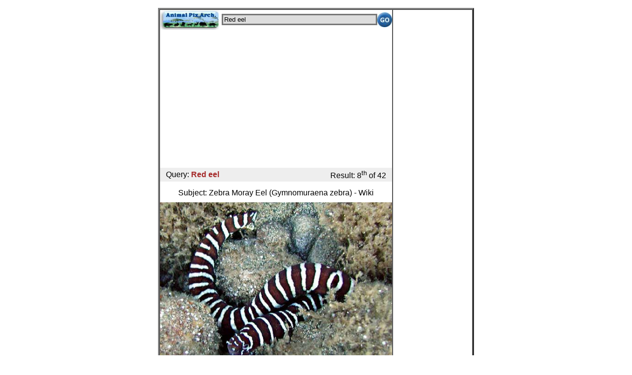

--- FILE ---
content_type: text/html; charset=UTF-8
request_url: http://m.animal.memozee.com/m.view.php?q=Red+eel&p=7
body_size: 3974
content:

<!DOCTYPE html PUBLIC "-//W3C//DTD XHTML 1.0 Transitional//EN" "http://www.w3.org/TR/xhtml1/DTD/xhtml1-transitional.dtd">
<html xmlns="http://www.w3.org/1999/xhtml" lang="ko" xml:lang="ko">
<head>
<meta http-equiv="Content-Type" content="text/html; charset=utf-8" />
<meta name="viewport" content="user-scalable=no, initial-scale=1.0, maximum-scale=1.0, minimum-scale=1.0, width=device-width" />
<link rel="apple-touch-icon-precomposed" href="http://m.animal.memozee.com/icon/APA.png" />

<style type="text/css">
A:link {text-decoration: none}
A:visited {text-decoration: none; color: purple; }
A:active {text-decoration: none}
A:hover {text-decoration:none; color: red;}
body,table,tr,td {
	font-family:은고딕,나눔고딕,굴림,Verdana,Arial,Helvetica,sans-serif;
}
</style>

</head>
<script languages="JavaScript"><!--
function Set_Cookie( name, value, expires, path, domain, secure )
{
	// set time, it's in milliseconds
	var today = new Date();
	today.setTime( today.getTime() );

	/*
	   if the expires variable is set, make the correct
	   expires time, the current script below will set
	   it for x number of days, to make it for hours,
	   delete * 24, for minutes, delete * 60 * 24
	 */
	if ( expires )
	{
		expires = expires * 1000 * 60 * 60 * 24;
	}
	var expires_date = new Date( today.getTime() + (expires) );

	document.cookie = name + "=" +escape( value ) +
		( ( expires ) ? ";expires=" + expires_date.toGMTString() : "" ) +
		( ( path ) ? ";path=" + path : "" ) +
		( ( domain ) ? ";domain=" + domain : "" ) +
		( ( secure ) ? ";secure" : "" );
}

// this function gets the cookie, if it exists
// don't use this, it's weak and does not handle some cases
// correctly, this is just to maintain legacy information
// cookie name should not be substring of any other cookie name.
function Get_Cookie( name )
{
	var start = document.cookie.indexOf( name + "=" );
	var len = start + name.length + 1;
	if ( ( !start ) && ( name != document.cookie.substring( 0, name.length ) ) )
	{
		return null;
	}
	if ( start == -1 ) return null;
	var end = document.cookie.indexOf( ";", len );
	if ( end == -1 ) end = document.cookie.length;
	return unescape( document.cookie.substring( len, end ) );
}

// check and store window size in cookie
var winW = 320, winH = 480;

if (parseInt(navigator.appVersion)>3) {
	if (navigator.appName=="Netscape") {
		winW = window.innerWidth;
		winH = window.innerHeight;
	}
	if (navigator.appName.indexOf("Microsoft")!=-1) {
		winW = document.body.offsetWidth;
		winH = document.body.offsetHeight;
	}
}

// document.write("Window width = "+winW+"," +" height = "+winH);
if ( winH != Get_Cookie( 'APA_WINDOW_WIDTH') ) {
	Set_Cookie('APA_WINDOW_WIDTH', winW, 1, '/', '.m.animal.memozee.com', '');
	Set_Cookie('APA_WINDOW_HEIGHT', winH, 1, '/', '.m.animal.memozee.com', '');
	location.href(self.location);
}

--></script>

<body style="margin:0;padding:0">
<center><p><table border=3 width=640 height=800 cellpadding=0 cellspacing=0><tr><td valign=top>	</div>
<table border=0 cellpadding=0 cellspacing=0 align=center width=100%>
<form action="http://m.animal.memozee.com/m.list.php" method="get">
<TR><TD align=left width=125>
<a href="http://m.animal.memozee.com/"><img src="http://m.animal.memozee.com/img/APA_mobile_logo.jpg" border=0 width="120" height="40" alt="Animal Pictures Archive mobile" />
</a></TD>
<TD><input type="text"  name="q" style="WIDTH:100%;background-color:#DDDDDD;border:3px solid #777777;"
	value="Red eel" /></TD>
<TD WIDTH=5></TD>
<TD width=35 align=right><input type="image" src="http://m.animal.memozee.com/img/go.jpg" height="30" /></TD>
</TR>
		</form>
</TABLE>
<center>
	<div id="adsense">

<script async src="//pagead2.googlesyndication.com/pagead/js/adsbygoogle.js"></script>
<!-- webhack -->
<ins class="adsbygoogle"
     style="display:block"
     data-ad-client="ca-pub-8155877059829995"
     data-ad-slot="3521602675"
     data-ad-format="auto"></ins>
<script>
(adsbygoogle = window.adsbygoogle || []).push({});
</script>

	</div>

<TABLE BORDER=0 width="100%" BGCOLOR="#EEEEEE"><TR>
<TD WIDTH=5></TD><TD ALIGN=LEFT>Query: <b><font color=brown>Red eel</font></b></TD><TD ALIGN=RIGHT>Result: 8<sup>th</sup> of 42</TD><TD WIDTH=5></TD></TR></TABLE>
<table border=0><tr><td height=5></td></tr></table>
<TITLE>Zebra Moray Eel (Gymnomuraena zebra) - Wiki</TITLE>
<table border=0>
<tr><td>Subject: </td><td>Zebra Moray Eel (Gymnomuraena zebra) - Wiki<br />
</td></tr><tr><td height=3></td></tr>
</table>
<div id=image width="100%"><a href="http://animal.memozee.com/ArchOLD-6/1168006483.jpg"><img alt="Gymnomuraena zebra by NPS-Zebra Moray Eel.jpg" width=100% border=0 src="/ArchOLD-6/1168006483.jpg" /></a>
<table border=0 width=100%><tr><td align=center><font size=-2>Resolution: 504x364
File Size: 47868 Bytes
Upload Date: 2007:01:05 23:14:43
<!--REMOTE:222.234.166.107--></font></td></tr></table>
</div><table border=0><tr><td align=justify><h3><a href=m.list.php?q=zebra%20moray%20eel>Zebra Moray Eel<!--zebra moray eel--></a> (<a href=m.list.php?q=gymnomuraena%20zebra><i>Gymnomuraena zebra</i><!--gymnomuraena zebra--></a>) - Wiki </h3>
<br><a href=m.list.php?q=zebra%20moray>Zebra moray<!--zebra moray--></a>
<br>From Wikipedia, the free encyclopedia
<br>
<br>[Photo] <a href=m.list.php?q=zebra%20moray%20eel>Zebra moray eel<!--zebra moray eel--></a>, <a href=m.list.php?q=gymnomuraena%20zebra><i>Gymnomuraena zebra</i><!--gymnomuraena zebra--></a>. Source <a target=_New href=http://www.nps.gov/archive/npsa/NPSAfish/fish_pops/murean/eel13.htm><font size=-2>http://www.nps.gov/archive/npsa/NPSAfish/fish_pops/murean/eel13.htm</font></a> Author NPS photo - Bill Eichenlaub
<br> 
<br>The <a href=m.list.php?q=zebra%20moray>zebra moray<!--zebra moray--></a>, <a href=m.list.php?q=gymnomuraena%20zebra><i>Gymnomuraena zebra</i><!--gymnomuraena zebra--></a>, is a species of saltwater <a href=m.list.php?q=eel>eel<!--eel--></a>s, the only member of the genus Gymnomuraena of the <a href=m.list.php?q=muraenidae>Muraenidae<!--muraenidae--></a> (<a href=m.list.php?q=moray%20eel>Moray eel<!--moray eel--></a>) family. It is found in the Indo-Pacific oceans from the Red Sea and East Africa to the Society Islands, north to the Ryukyu and Hawaiian Islands, south to the Great Barrier Reef, in the eastern Central Pacific from southern Baja California, Mexico and from Guatemala to northern Colombia, including the Galapagos Islands. Its length is up to 1.5 m
<br>
<br>The <a href=m.list.php?q=zebra%20moray>zebra moray<!--zebra moray--></a> has close-set pebble-like teeth used for crushing hard-shelled prey, and a rounded snout. It is a secretive inhabitant of sandy and rocky bottoms, crevices and ledges of seaward reefs. It feeds primarily on xanthid crabs, but also on other <a href=m.list.php?q=crustacean>crustacean<!--crustacean--></a>s, <a href=m.list.php?q=molluscs>molluscs<!--molluscs--></a> and <a href=m.list.php?q=sea%20urchin>sea urchin<!--sea urchin--></a>s.
<br>
<br>Coloration includes close-set narrow dark bands, giving rise to its common name.
<br>
<br><a target=_New href=http://en.wikipedia.org/wiki/Zebra_moray><font size=-2>http://en.wikipedia.org/wiki/Zebra_moray</font></a><br><table border=1 cellpadding=5><tr><td><font class=fo_txt>The text in this page is based on the copyrighted Wikipedia article shown in above URL. It is used under the <a clss=hyper_link href=http://commons.wikimedia.org/wiki/Commons:GNU_Free_Documentation_License>GNU Free Documentation License</a>. You may redistribute it, verbatim or modified, providing that you comply with the terms of the GFDL.</font></td></tr></table>  </td></tr></table>

<p><table border=0 align=center cellpadding=0 cellspacing=0>
<tr><td align=center>
<img width=45 src=img/double_arrows-left-grey.png></td>
<td align=center>
<a href=m.view.php?q=Red+eel&p=6><img width=45 border=0 src=img/single_arrow-left.png></a>
</td>
<td align=right>
<a href=m.list.php?q=Red+eel&p=0><img width=45 border=0 src=img/list_mode.png></a>
</td>
<td valign=top align=left><font size=-1><b>Red eel<br>8/42</font></td>
<td align=center>
<a href=m.view.php?q=Red+eel&p=8><img width=45 border=0 src=img/single_arrow-right.png></a>
</td>
<td align=center>
<a href=m.view.php?q=Red+eel&p=17><img width=45 border=0 src=img/double_arrows-right.png></a>
</td>
</tr></table>
<!-- facebook comments begin -->
<div id="fb-root"></div>
<script>(function(d, s, id) {
  var js, fjs = d.getElementsByTagName(s)[0];
  if (d.getElementById(id)) return;
  js = d.createElement(s); js.id = id;
  js.src = "//connect.facebook.net/ko_KR/all.js#xfbml=1";
  fjs.parentNode.insertBefore(js, fjs);
}(document, 'script', 'facebook-jssdk'));</script>
<table border=0 width="100%" align="center"><TR><TD><div class="fb-comments" data-href="http://animal.memozee.com/view.php?tid=3&did=23424" data-num-posts="3" data-width="480"></div></td></tr></table>
<!-- facebook comments ends -->
<table border=0 width="100%" cellpadding=5 cellspacing=0 bgcolor="black">
<td align=center style="line-height:1.5em;"><font size=+1 color=white>
   | 
<a href="http://m.animal.memozee.com/"><font color="#6B9F9F">Mobile Home</font></a> | 
<a href="http://m.animal.memozee.com/m.list.php"><font color="#6B9F9F">New Photos</font></a> | 
<a href="http://m.animal.memozee.com/m.random.php"><font color="#6B9F9F">Random</font></a> | 
<a href="http://m.animal.memozee.com/m.funny.php"><font color="#6B9F9F">Funny</font></a> | 
<a href="http://www.animal.memozee.com/animal_films/"><font color="#6B9F9F">Films</font></a> | 
<a href="http://m.animal.memozee.com/?lang=kr"><font color="#6B9F9F">Korean</font></a> | 

</font>
</td></tr></table>
<table border=0><tr><td height=3></td></tr></table>

^o^
 <font size=-1>
<a href="http://www.animal.memozee.com">
Animal Pictures Archive</a> for smart phones</a>
</font>
^o^
</center>

</td>
<td width=160 valign=top align=center>
</center>
</BODY>
</HTML>


--- FILE ---
content_type: text/html; charset=utf-8
request_url: https://www.google.com/recaptcha/api2/aframe
body_size: 267
content:
<!DOCTYPE HTML><html><head><meta http-equiv="content-type" content="text/html; charset=UTF-8"></head><body><script nonce="aadFQELEDwvmiW_EjHb1eA">/** Anti-fraud and anti-abuse applications only. See google.com/recaptcha */ try{var clients={'sodar':'https://pagead2.googlesyndication.com/pagead/sodar?'};window.addEventListener("message",function(a){try{if(a.source===window.parent){var b=JSON.parse(a.data);var c=clients[b['id']];if(c){var d=document.createElement('img');d.src=c+b['params']+'&rc='+(localStorage.getItem("rc::a")?sessionStorage.getItem("rc::b"):"");window.document.body.appendChild(d);sessionStorage.setItem("rc::e",parseInt(sessionStorage.getItem("rc::e")||0)+1);localStorage.setItem("rc::h",'1768873042847');}}}catch(b){}});window.parent.postMessage("_grecaptcha_ready", "*");}catch(b){}</script></body></html>